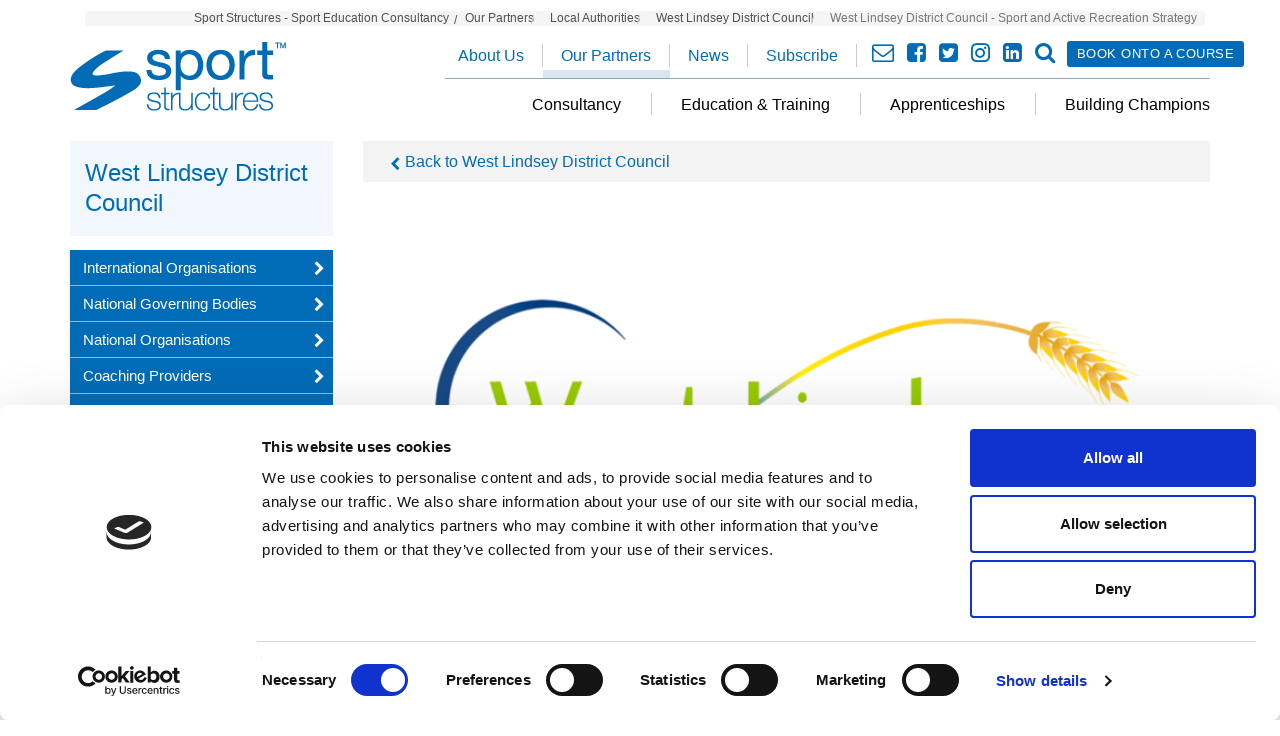

--- FILE ---
content_type: text/html; charset=utf-8
request_url: https://www.sportstructures.com/our-partners/local-authorities/west-lindsey-district-council/west-lindsey-district-council-sport-and-active-recreation-strategy/
body_size: 6419
content:


<!DOCTYPE html>
<html lang="en">
<head>
        <script id="Cookiebot" data-cbid="c9e5da99-37df-4882-a9c1-f7a9ddbc8ab3" data-blockingmode="auto" type="text/javascript" src="https://consent.cookiebot.com/uc.js"></script>
    <script src="/Scripts/jquery-3.2.1.min.js"></script>
    <script src="https://ajax.aspnetcdn.com/ajax/jquery.validate/1.13.1/jquery.validate.min.js"></script>
    <script src="https://ajax.aspnetcdn.com/ajax/mvc/5.1/jquery.validate.unobtrusive.min.js"></script>
    <script src="https://maxcdn.bootstrapcdn.com/bootstrap/3.3.7/js/bootstrap.min.js"></script>
    <script src="https://cdnjs.cloudflare.com/ajax/libs/easy-pie-chart/2.1.6/jquery.easypiechart.min.js"></script>
    <script src="https://www.google.com/recaptcha/api.js?render=6Legh2opAAAAAFBRjZbsFBqgawrALVTajmws2UUU"></script>
    <!-- Google Tag Manager -->
    <script>
        (function (w, d, s, l, i) {
            w[l] = w[l] || []; w[l].push({
                'gtm.start':
                    new Date().getTime(), event: 'gtm.js'
            }); var f = d.getElementsByTagName(s)[0],
                j = d.createElement(s), dl = l != 'dataLayer' ? '&l=' + l : ''; j.async = true; j.src =
                    'https://www.googletagmanager.com/gtm.js?id=' + i + dl; f.parentNode.insertBefore(j, f);
        })(window, document, 'script', 'dataLayer', 'GTM-57WBZZV');</script>
    <!-- End Google Tag Manager -->

    <meta charset="utf-8">
    <meta name="viewport" content="width=device-width, initial-scale=1.0">

    

<title>West Lindsey District Council - Sport and Active Recreation Strategy - Sport Structures</title>
<meta name="title" content="West Lindsey District Council - Sport and Active Recreation Strategy - Sport Structures" />
<meta name="keywords" content="" />
<meta name="description" content="" />
<meta name="identifier" content="https://sportstructures-website.salmonground-3613b598.uksouth.azurecontainerapps.io" />
<meta name="country" content="United Kingdom" />
<meta name="coverage" content="Worldwide" />
<meta name="language" content="English" />


<meta property="og:type" content="website">
<meta property="og:title" content="West Lindsey District Council - Sport and Active Recreation Strategy - Sport Structures" />
<meta property="og:image" content="https://sportstructures-website.salmonground-3613b598.uksouth.azurecontainerapps.io/media/1104/sp_st_open-graph_1.jpg" />
<meta property="og:url" content="https://sportstructures-website.salmonground-3613b598.uksouth.azurecontainerapps.io/our-partners/local-authorities/west-lindsey-district-council/west-lindsey-district-council-sport-and-active-recreation-strategy/" />
<meta property="og:description" content="" />
<meta property="og:site_name" content="Sport Structures" />

<link rel="canonical" href="https://sportstructures-website.salmonground-3613b598.uksouth.azurecontainerapps.io/our-partners/local-authorities/west-lindsey-district-council/west-lindsey-district-council-sport-and-active-recreation-strategy/" />

    <!-- Add CSS & JS File here -->
    <link type="text/css" rel="stylesheet" href="https://fast.fonts.net/cssapi/f8c44cea-4a27-49c8-885d-a00cd9873d0a.css" />
    <link rel="stylesheet" href="/css/bootstrap.css" />
    <link rel="stylesheet" href="/css/bootstrap-extended.css" />
    <link rel="stylesheet" href="/css/main.css?22" />
 
    <script src="/Scripts/jquery.main.js?3"></script> 
    <script src="/Scripts/cookies_declined.js"></script>
        <script src="/Scripts/jquery.dotdotdot.js"></script>

    


    <!-- ICONS -->
    <link rel="shortcut icon" href="favicon.ico">
    <link rel="apple-touch-icon" sizes="57x57" href="/images/apple-icon-57x57.png">
    <link rel="apple-touch-icon" sizes="60x60" href="/images/apple-icon-60x60.png">
    <link rel="apple-touch-icon" sizes="72x72" href="/images/apple-icon-72x72.png">
    <link rel="apple-touch-icon" sizes="76x76" href="/images/apple-icon-76x76.png">
    <link rel="apple-touch-icon" sizes="114x114" href="/images/apple-icon-114x114.png">
    <link rel="apple-touch-icon" sizes="120x120" href="/images/apple-icon-120x120.png">
    <link rel="apple-touch-icon" sizes="144x144" href="/images/apple-icon-144x144.png">
    <link rel="apple-touch-icon" sizes="152x152" href="/images/apple-icon-152x152.png">
    <link rel="apple-touch-icon" sizes="180x180" href="/images/apple-icon-180x180.png">
    <link rel="icon" type="image/png" sizes="192x192" href="/images/android-icon-192x192.png">
    <link rel="icon" type="image/png" sizes="32x32" href="/images/favicon-32x32.png">
    <link rel="icon" type="image/png" sizes="96x96" href="/images/favicon-96x96.png">
    <link rel="icon" type="image/png" sizes="16x16" href="/images/favicon-16x16.png">
    <link rel="manifest" href="/images/manifest.json">
    <meta name="msapplication-TileColor" content="#ffffff">
    <meta name="msapplication-TileImage" content="/images/ms-icon-144x144.png">
    <meta name="theme-color" content="#ffffff">
    <link rel="stylesheet" type="text/css" href="//cdnjs.cloudflare.com/ajax/libs/cookieconsent2/3.1.0/cookieconsent.min.css" />
</head>
<body class="">
    <!-- Google Tag Manager (noscript) -->
    <noscript>
        <iframe src="https://www.googletagmanager.com/ns.html?id=GTM-57WBZZV"
                height="0" width="0" style="display:none;visibility:hidden"></iframe>
    </noscript>
    <!-- End Google Tag Manager (noscript) -->
    <noscript><div>Javascript must be enabled for the correct page display</div></noscript>
    <a class="accessibility" href="#main">Skip to Content</a>
    <noscript><div>Javascript must be enabled for the correct page display</div></noscript>
    <div id="wrapper">
        <div class="container">
            <header class="header">
                
<div class="logo">
        <div class="logo">
            <a href="/">
                <img src="/images/logo.png" alt="Sport Structures" />
                <span class="sr-only">Sport Structures</span>
            </a>
        </div>
</div>

                
<div class="open-close share-mobile">
    <a href="#" class="share opener">
        <span class="icon icon-share-alt"><span class="sr-only">share</span></span>
        <span class="icon-close"><span class="sr-only">close</span></span>
    </a>
    <div class="slide">
        <ul class="social-networking">
            
<li><a href="/about-us/contact-us/"><span class="icon-envelope-o"><span class="sr-only">envelope</span></span></a></li>
    <li><a href="https://www.facebook.com/SportStructures/" target="_blank"><span class="icon-facebook-square"><span class="sr-only">facebook</span></span></a></li>
    <li><a href="https://twitter.com/SportStructures" target="_blank"><span class="icon-twitter-square"><span class="sr-only">twitter</span></span></a></li>
    <li><a href="https://www.instagram.com/sportstructures/" target="_blank"><span class="icon-instagram"><span class="sr-only">insta</span></span></a></li>
    <li><a href="https://www.linkedin.com/company/374225/" target="_blank"><span class="icon-linkedin-square"><span class="sr-only">linkedin</span></span></a></li>

        </ul>
    </div>
</div>
<div class="open-close search-mobile">
    <a href="#" class="search opener">
        <span class="icon icon-search"><span class="sr-only">search</span></span>
        <span class="icon-close"><span class="sr-only">close</span></span>
    </a>
    <div class="slide">
        <form class="search-form" action="/search/">
            <fieldset>
                <legend class="sr-only">Search</legend>
                <div class="input-holder">
                    <label for="q" class="sr-only">Search</label>
                    <input name="q" type="search" placeholder="Enter Keyword">
                </div>
                <div class="button-holder">
                    <button type="submit"><span class="icon-search"></span><span class="sr-only">search button</span></button>
                </div>
            </fieldset>
        </form>
    </div>
</div>
                

<ul class="breadcrumb ">
        <li><a href="/">Sport Structures - Sport Education Consultancy</a></li>
        <li><a href="/our-partners/">Our Partners</a></li>
        <li><a href="/our-partners/local-authorities/">Local Authorities</a></li>
        <li><a href="/our-partners/local-authorities/west-lindsey-district-council/">West Lindsey District Council</a></li>
    <li class="active">West Lindsey District Council - Sport and Active Recreation Strategy</li>
</ul>

                
<nav class="menu-block">
    <div class="menu-bar">
        <div class="nav-holder visible-xs">
            <a href="#" class="menu-opener"><span>open</span></a>
        </div>
        <div class="drop">
            <div class="wrap">
                


<div class="nav-top">
    <div class="col hidden-xs">
        <ul class="social-networking">
            
<li><a href="/about-us/contact-us/"><span class="icon-envelope-o"><span class="sr-only">envelope</span></span></a></li>
    <li><a href="https://www.facebook.com/SportStructures/" target="_blank"><span class="icon-facebook-square"><span class="sr-only">facebook</span></span></a></li>
    <li><a href="https://twitter.com/SportStructures" target="_blank"><span class="icon-twitter-square"><span class="sr-only">twitter</span></span></a></li>
    <li><a href="https://www.instagram.com/sportstructures/" target="_blank"><span class="icon-instagram"><span class="sr-only">insta</span></span></a></li>
    <li><a href="https://www.linkedin.com/company/374225/" target="_blank"><span class="icon-linkedin-square"><span class="sr-only">linkedin</span></span></a></li>

            <li>
            <div class="open-close">
                <a href="#" class="opener">
                    <span class="icon icon-search"><span class="sr-only">search</span></span>
                    <span class="icon-close"><span class="sr-only">close</span></span>
                </a>
                <div class="slide" style="display: none !important;">
                <span class="title">Search the site</span>
                <form class="search-form" action="/search/">
                    <fieldset>
                        <legend class="sr-only">Search</legend>
                        <div class="input-holder">
                            <label for="q" class="hidden">Search</label>
                            <input name="q" type="search" placeholder="Site Search">
                        </div>
                        <div class="button-holder">
                            <button type="submit"><span class="icon-search"></span><span class="sr-only">search button</span></button>
                        </div>
                    </fieldset>
                </form>
                </div>
            </div>
            </li>
        </ul>
        <div class="btn-holder">
            <a href="/education-training/book-onto-a-course/" class="btn btn-primary" target="_blank">Book onto a course</a>
        </div>
    </div>
    <div class="col">
        <ul class="drop-list">
                <li class="has-drop-down">
                        <a href="/about-us/">About Us</a>
            <a href="#" class="plus"><span class="icon-plus"><span class="sr-only">plus</span></span></a>
            <div class="drop-down-holder">
                <div class="holder">
                    <div class="sub-drop level-1">
                        <a href="#" class="back-btn hidden-sm"><span class="icon icon-chevron-left"></span> back</a>
                        <strong class="drop-title hidden-sm">About Us</strong>
                        <ul>
                                <li>
                                        <a href="/about-us/contact-us/">Contact Us</a>
                                </li>
                                <li>
                                        <a href="/about-us/our-team/">Our Team</a>
                                </li>
                                <li>
                                        <a href="/about-us/our-awards-and-accreditations/">Our Awards and Accreditations</a>
            <a href="#" class="plus"><span class="icon-plus"><span class="sr-only">plus</span></span></a>
            <div class="drop-down-holder">
                <div class="holder">
                    <div class="sub-drop level-2">
                        <a href="#" class="back-btn hidden-sm"><span class="icon icon-chevron-left"></span> back</a>
                        <strong class="drop-title hidden-sm">Our Awards and Accreditations</strong>
                        <ul>
                                <li>
                                        <a href="/about-us/our-awards-and-accreditations/qualification-accreditation/">Qualification Accreditation</a>
                                </li>
                                <li>
                                        <a href="/about-us/our-awards-and-accreditations/recognition-awards/">Recognition Awards</a>
                                </li>
                            </ul>
                        </div>
                    </div>
            </div>
                                </li>
                                <li>
                                        <a href="/about-us/our-office/">Our Office</a>
            <a href="#" class="plus"><span class="icon-plus"><span class="sr-only">plus</span></span></a>
            <div class="drop-down-holder">
                <div class="holder">
                    <div class="sub-drop level-2">
                        <a href="#" class="back-btn hidden-sm"><span class="icon icon-chevron-left"></span> back</a>
                        <strong class="drop-title hidden-sm">Our Office</strong>
                        <ul>
                                <li>
                                        <a href="/about-us/our-office/meeting-room-hire/">Meeting Room Hire</a>
                                </li>
                                <li>
                                        <a href="/about-us/our-office/hot-desking-opportunities/">Hot Desking Opportunities</a>
                                </li>
                                <li>
                                        <a href="/about-us/our-office/car-parking/">Car Parking</a>
                                </li>
                            </ul>
                        </div>
                    </div>
            </div>
                                </li>
                                <li>
                                        <a href="/about-us/join-our-team/">Join Our Team</a>
            <a href="#" class="plus"><span class="icon-plus"><span class="sr-only">plus</span></span></a>
            <div class="drop-down-holder">
                <div class="holder">
                    <div class="sub-drop level-2">
                        <a href="#" class="back-btn hidden-sm"><span class="icon icon-chevron-left"></span> back</a>
                        <strong class="drop-title hidden-sm">Join Our Team</strong>
                        <ul>
                                <li>
                                        <a href="/about-us/join-our-team/marketing-officer/">Marketing Officer</a>
                                </li>
                            </ul>
                        </div>
                    </div>
            </div>
                                </li>
                                <li>
                                        <a href="/about-us/our-policies/">Our Policies</a>
                                </li>
                                <li>
                                        <a href="/about-us/landmark-projects/">Landmark Projects</a>
                                </li>
                                <li>
                                        <a href="/about-us/what-are-coaching-standards/">What are coaching standards?</a>
                                </li>
                                <li>
                                        <a href="/about-us/british-values/">British Values</a>
                                </li>
                                <li>
                                        <a href="/about-us/safeguarding/">Safeguarding</a>
                                </li>
                            </ul>
                        </div>
                    </div>
            </div>
                </li>
                <li class="active has-drop-down">
                        <a href="/our-partners/">Our Partners</a>
            <a href="#" class="plus"><span class="icon-plus"><span class="sr-only">plus</span></span></a>
            <div class="drop-down-holder">
                <div class="holder">
                    <div class="sub-drop level-1">
                        <a href="#" class="back-btn hidden-sm"><span class="icon icon-chevron-left"></span> back</a>
                        <strong class="drop-title hidden-sm">Our Partners</strong>
                        <ul>
                                <li>
                                        <a href="/our-partners/international-organisations/">International Organisations</a>
                                </li>
                                <li>
                                        <a href="/our-partners/national-governing-bodies/">National Governing Bodies</a>
                                </li>
                                <li>
                                        <a href="/our-partners/national-organisations/">National Organisations</a>
                                </li>
                                <li>
                                        <a href="/our-partners/community-sport-organisations/">Coaching Providers</a>
                                </li>
                                <li>
                                        <a href="/our-partners/active-partnerships/">Active Partnerships</a>
                                </li>
                                <li>
                                        <a href="/our-partners/local-authorities/">Local Authorities</a>
                                </li>
                                <li>
                                        <a href="/our-partners/higher-education-further-education/">Higher Education / Further Education</a>
                                </li>
                                <li>
                                        <a href="/our-partners/non-sector-organisations/">Non Sector Organisations</a>
                                </li>
                                <li>
                                        <a href="/our-partners/clubs-and-foundations/">Clubs and Foundations</a>
                                </li>
                            </ul>
                        </div>
                    </div>
            </div>
                </li>
                <li class="has-drop-down">
                        <a href="/news/">News</a>
                </li>
                <li class="has-drop-down">
                        <a href="/subscribe/">Subscribe</a>
                </li>
            <li class="visible-xs"><a href="/education-training/book-onto-a-course/">Course Booking</a></li>
            <li class="visible-xs"><a href="/about-us/contact-us/">Contact Us</a></li>
        </ul>
    </div>
</div>
<ul class="drop-list full-tablet">
        <li class="has-drop-down">
                <a href="/consultancy/">Consultancy</a>
            <a href="#" class="plus"><span class="icon-plus"><span class="sr-only">plus</span></span></a>
            <div class="drop-down-holder">
                <div class="holder">
                    <div class="sub-drop level-1">
                        <a href="#" class="back-btn hidden-sm"><span class="icon icon-chevron-left"></span> back</a>
                        <strong class="drop-title hidden-sm">Consultancy</strong>
                        <ul>
                                <li>
                                        <a href="/consultancy/equality-diversity-and-inclusion-edi/">EDI Consultancy for Sports Organisations</a>
                                </li>
                                <li>
                                        <a href="/consultancy/strategy-and-governance/">Leadership and Governance Consultancy</a>
                                </li>
                                <li>
                                        <a href="/consultancy/embedded-and-outsourced-services/">Embedded and Outsourced Services</a>
                                </li>
                                <li>
                                        <a target="_self" href="/developing-people-in-sport/">Developing People in Sport</a>
                                </li>
                                <li>
                                        <a href="/consultancy/insight-and-consultancy/">Insight and Consultancy</a>
                                </li>
                            </ul>
                        </div>
                    </div>
            </div>
        </li>
        <li class="has-drop-down">
                <a href="/education-training/">Education &amp; Training</a>
            <a href="#" class="plus"><span class="icon-plus"><span class="sr-only">plus</span></span></a>
            <div class="drop-down-holder">
                <div class="holder">
                    <div class="sub-drop level-1">
                        <a href="#" class="back-btn hidden-sm"><span class="icon icon-chevron-left"></span> back</a>
                        <strong class="drop-title hidden-sm">Education &amp; Training</strong>
                        <ul>
                                <li>
                                        <a href="/education-training/our-courses/">Our Courses</a>
            <a href="#" class="plus"><span class="icon-plus"><span class="sr-only">plus</span></span></a>
            <div class="drop-down-holder">
                <div class="holder">
                    <div class="sub-drop level-2">
                        <a href="#" class="back-btn hidden-sm"><span class="icon icon-chevron-left"></span> back</a>
                        <strong class="drop-title hidden-sm">Our Courses</strong>
                        <ul>
                                <li>
                                        <a href="/education-training/our-courses/workshops/">Workshops</a>
                                </li>
                                <li>
                                        <a href="/education-training/our-courses/sport-coaching-courses/">Sport Coaching Courses</a>
                                </li>
                                <li>
                                        <a href="/education-training/our-courses/sports-management-and-development/">Sports Management and Development</a>
                                </li>
                                <li>
                                        <a href="/education-training/our-courses/tutoring-assessing-and-quality-assurance/">Sports Tutor Training | Assessor &amp; Verifier Courses</a>
                                </li>
                                <li>
                                        <a href="/education-training/our-courses/equality-diversity-and-inclusion-training/">Equality, Diversity and Inclusion Training</a>
                                </li>
                                <li>
                                        <a href="/education-training/our-courses/cpd-courses/">CPD Courses</a>
                                </li>
                            </ul>
                        </div>
                    </div>
            </div>
                                </li>
                                <li>
                                        <a href="/education-training/course-organiser/">Our Course Delivery Services</a>
            <a href="#" class="plus"><span class="icon-plus"><span class="sr-only">plus</span></span></a>
            <div class="drop-down-holder">
                <div class="holder">
                    <div class="sub-drop level-2">
                        <a href="#" class="back-btn hidden-sm"><span class="icon icon-chevron-left"></span> back</a>
                        <strong class="drop-title hidden-sm">Our Course Delivery Services</strong>
                        <ul>
                                <li>
                                        <a href="/education-training/course-organiser/become-a-delivery-partner/">Become a Delivery Partner</a>
                                </li>
                                <li>
                                        <a href="/education-training/course-organiser/organise-a-course/">Organise a Course</a>
                                </li>
                                <li>
                                        <a href="/education-training/course-organiser/educational-support-services/">Educational Support Services</a>
                                </li>
                                <li>
                                        <a href="/education-training/course-organiser/quality-assurance-support-services/">Quality Assurance Support Services</a>
                                </li>
                            </ul>
                        </div>
                    </div>
            </div>
                                </li>
                                <li>
                                        <a href="/education-training/education-training-opportunities-newsletters/">Education &amp; Training Opportunities Newsletter</a>
                                </li>
                                <li>
                                        <a href="/education-training/find-a-course/">Find a Course</a>
                                </li>
                            </ul>
                        </div>
                    </div>
            </div>
        </li>
        <li class="has-drop-down">
                <a href="/apprenticeships/">Apprenticeships</a>
            <a href="#" class="plus"><span class="icon-plus"><span class="sr-only">plus</span></span></a>
            <div class="drop-down-holder">
                <div class="holder">
                    <div class="sub-drop level-1">
                        <a href="#" class="back-btn hidden-sm"><span class="icon icon-chevron-left"></span> back</a>
                        <strong class="drop-title hidden-sm">Apprenticeships</strong>
                        <ul>
                                <li>
                                        <a href="/apprenticeships/apprenticeship-information/">Apprenticeship Information</a>
                                </li>
                                <li>
                                        <a href="/apprenticeships/our-apprenticeships/">Apprenticeships</a>
            <a href="#" class="plus"><span class="icon-plus"><span class="sr-only">plus</span></span></a>
            <div class="drop-down-holder">
                <div class="holder">
                    <div class="sub-drop level-2">
                        <a href="#" class="back-btn hidden-sm"><span class="icon icon-chevron-left"></span> back</a>
                        <strong class="drop-title hidden-sm">Apprenticeships</strong>
                        <ul>
                                <li>
                                        <a href="/apprenticeships/our-apprenticeships/community-activator-coach-apprenticeship-standard/">Community Activator Coach Apprenticeship Standard</a>
                                </li>
                                <li>
                                        <a href="/apprenticeships/our-apprenticeships/sports-coach-apprenticeship-standard/">Sports Coach Apprenticeship Standard</a>
                                </li>
                                <li>
                                        <a href="/apprenticeships/our-apprenticeships/community-sport-and-health-officer-apprenticeship-standard/">Community Sport &amp; Health Officer Apprenticeship</a>
                                </li>
                                <li>
                                        <a href="/apprenticeships/our-apprenticeships/business-administrator-apprenticeship-standard/">Business Administrator Apprenticeship Standard</a>
                                </li>
                                <li>
                                        <a href="/apprenticeships/our-apprenticeships/teaching-assistant-apprenticeship-standard/">Teaching Assistant Apprenticeship Standard</a>
                                </li>
                                <li>
                                        <a href="/apprenticeships/our-apprenticeships/team-leader-apprenticeship-standard/">Team Leader Apprenticeship Standard</a>
                                </li>
                                <li>
                                        <a href="/apprenticeships/our-apprenticeships/operations-manager-apprenticeship-standard/">Operations Manager Apprenticeship Standard</a>
                                </li>
                                <li>
                                        <a href="/apprenticeships/our-apprenticeships/multi-channel-marketer-apprenticeship-standard/">Multi-Channel Marketer Apprenticeship</a>
                                </li>
                                <li>
                                        <a href="/apprenticeships/our-apprenticeships/british-dressage-equine-groom-apprenticeship-standard/">British Dressage Equine Groom - Apprenticeship Standard</a>
                                </li>
                                <li>
                                        <a href="/apprenticeships/our-apprenticeships/british-dressage-senior-equine-groom-apprenticeship-standard/">British Dressage Senior Equine Groom - Apprenticeship Standard</a>
                                </li>
                                <li>
                                        <a href="/apprenticeships/our-apprenticeships/leisure-team-member-apprenticeship-standard/">Leisure Team Member Apprenticeship Standard</a>
                                </li>
                                <li>
                                        <a href="/apprenticeships/our-apprenticeships/leisure-duty-manager-apprenticeship-standard/">Leisure Duty Manager  Apprenticeship</a>
                                </li>
                                <li>
                                        <a href="/apprenticeships/our-apprenticeships/personal-trainer-apprenticeship-standard/">Personal Trainer Apprenticeship Standard</a>
                                </li>
                            </ul>
                        </div>
                    </div>
            </div>
                                </li>
                                <li>
                                        <a href="/apprenticeships/interested-in-employing-an-apprentice/">Interested in Employing an Apprentice?</a>
                                </li>
                                <li>
                                        <a href="/apprenticeships/interested-in-being-an-apprentice/">Interested in Being an Apprentice?</a>
                                </li>
                                <li>
                                        <a href="/apprenticeships/current-vacancies/">Current Apprenticeship Vacancies In Sport</a>
            <a href="#" class="plus"><span class="icon-plus"><span class="sr-only">plus</span></span></a>
            <div class="drop-down-holder">
                <div class="holder">
                    <div class="sub-drop level-2">
                        <a href="#" class="back-btn hidden-sm"><span class="icon icon-chevron-left"></span> back</a>
                        <strong class="drop-title hidden-sm">Current Apprenticeship Vacancies In Sport</strong>
                        <ul>
                                <li>
                                        <a href="/apprenticeships/current-vacancies/level-2-community-activator-coach-apprenticeship-fast-feet-football-academy/">Level 2 Community Activator Coach Apprenticeship - Fast Feet  Football Academy</a>
                                </li>
                                <li>
                                        <a href="/apprenticeships/current-vacancies/level-4-sports-coach-apprenticeship-sportily/">Level 4 Sports Coach Apprenticeship - Sportily</a>
                                </li>
                                <li>
                                        <a href="/apprenticeships/current-vacancies/apprentice-sports-coach-soccer-coaching-2000-ltd/">Community Activator Coach Apprentice - Soccer Coaching 2000</a>
                                </li>
                            </ul>
                        </div>
                    </div>
            </div>
                                </li>
                                <li>
                                        <a href="/apprenticeships/webinars/">Webinars</a>
                                </li>
                                <li>
                                        <a target="_self" href="/developing-people-in-sport/">Developing People in Sport</a>
                                </li>
                                <li>
                                        <a href="/apprenticeships/guide-to-hiring-an-apprentice-landing-page/">Guide to Hiring An Apprentice Landing Page</a>
                                </li>
                                <li>
                                        <a href="/apprenticeships/national-apprenticeship-week-2024/">NAW24</a>
                                </li>
                            </ul>
                        </div>
                    </div>
            </div>
        </li>
        <li class="has-drop-down">
                <a href="/building-champions-on-and-off-the-field/">Building Champions</a>
        </li>
</ul>

            </div>
        </div>
    </div>
</nav>
            </header>
            <main id="main">
                


<div class="content-holder">
    <div class="content-hold standard">
        <div class="content col-sm-8 col-md-9">
            <div class="heading-wrap visible-xs">
                <h2>Our Partners</h2>
            </div>
            <article>
                    <div class="back-holder">
                        <a href="/our-partners/local-authorities/west-lindsey-district-council/" class="btn-back">Back to West Lindsey District Council</a>
                    </div>
                    <div class="wrap">
                            <div class="banner-main">
                                <div class="img-holder">
                                    <img src="/media/2133/west-lindsey-district-council.png?width=777&amp;height=424&amp;rnd=133259576421930000" alt="West Lindsey District Council - Sport and Active Recreation Strategy" />
                                </div>
                                <div class="heading-hold">
                                    <h1>West Lindsey District Council - Sport and Active Recreation Strategy</h1>
                                </div>
                            </div>
                            <div class="article-content">
                                <p><strong>Summary</strong></p>
<p>We supported the interpretation of local, regional and national data to support the development of the local authority’s strategy.</p>
<p><strong>Approach</strong></p>
<p>We worked with West Lindsey District Council in the development of their Sport and Active Recreation Strategy. The development of the strategy involved three key stages beginning with desk research to ensure the strategy acknowledged current District plans and was aligned to county strategies and the delivery system for sport. This was followed by in depth consultation through a series of public meetings and focus groups and the final stage concluded with consolidating the research to form the final strategy.</p>
<p>The desk research was to ensure the strategy acknowledged current District plans and was aligned to the Lincolnshire Sports Partnership sports development strategy and the delivery system for sport. The consultation stage with key partners took the form of two public meetings, two focus groups and ongoing discussions with council staff. The final stage involved consolidating all of the collated information to shape the final strategy.</p>
<p><strong>Outcome</strong></p>
<p>The district council was left with a realistic and manageable strategy that was implemented with the limited resources that the local authority has.</p>
<p> </p>
                            </div>
                    </div>
            </article>
            
            



            
            

        <div class="related-content-title">
            <span class="title">Related Products and Services</span>
        </div>
    <ul class="standard-list hold ">
    </ul>
        </div>
        

    <div class="sidebar col-sm-4 col-md-3">
        

    <div class="heading-wrap hidden-xs">
        <h2>
West Lindsey District Council        </h2>
    </div>

        


    <nav class="sidenav">
        <ul>
                <li>
                        <a href="/our-partners/international-organisations/">International Organisations</a>
                </li>
                <li>
                        <a href="/our-partners/national-governing-bodies/">National Governing Bodies</a>
                </li>
                <li>
                        <a href="/our-partners/national-organisations/">National Organisations</a>
                </li>
                <li>
                        <a href="/our-partners/community-sport-organisations/">Coaching Providers</a>
                </li>
                <li>
                        <a href="/our-partners/active-partnerships/">Active Partnerships</a>
                </li>
                <li>
                        <a href="/our-partners/local-authorities/">Local Authorities</a>
                </li>
                <li>
                        <a href="/our-partners/higher-education-further-education/">Higher Education / Further Education</a>
                </li>
                <li>
                        <a href="/our-partners/non-sector-organisations/">Non Sector Organisations</a>
                </li>
                <li>
                        <a href="/our-partners/clubs-and-foundations/">Clubs and Foundations</a>
                </li>
        </ul>

    </nav>


    </div>

    </div>
</div>


            </main>
            <footer class="footer">
                    <div class="logo-carousel">
                                <div class="slide">
                                    <div class="logo-hold small">
                                        <a href="https://www.aelp.org.uk/" target="_self">
                                            <img src="/media/4781/aelp-logo-bg.png?width=113&amp;height=75&amp;rnd=133259576309800000" alt="AELP" />
                                        </a>
                                    </div>
                                </div>
                                <div class="slide">
                                    <div class="logo-hold small">
                                        <a href="https://www.cimspa.co.uk/" target="_blank">
                                            <img src="/media/mazbq5s5/cimspa-education-partner.png?width=113&amp;height=75&amp;rnd=133536800089330000" alt="CIMSPA EDUCATION PARTNER" />
                                        </a>
                                    </div>
                                </div>
                                <div class="slide">
                                    <div class="logo-hold small">
                                        <a href="https://www.1st4sportqualifications.com/" target="_blank">
                                            <img src="/media/3641/1st-4-sport.png?width=113&amp;height=75&amp;rnd=133259576144870000" alt="1St 4 Sport" />
                                        </a>
                                    </div>
                                </div>
                                <div class="slide">
                                    <div class="logo-hold small">
                                        <a href="https://www.activeiq.co.uk/" target="_blank">
                                            <img src="/media/2411/active-iq.png?width=113&amp;height=75&amp;rnd=133259576344400000" alt="Active IQ (1)" />
                                        </a>
                                    </div>
                                </div>
                                <div class="slide">
                                    <div class="logo-hold small">
                                        <a href="https://www.gov.uk/government/organisations/education-and-skills-funding-agency" target="_blank">
                                            <img src="/media/2413/education-skills-funding-agency.png?width=113&amp;height=75&amp;rnd=133259576138000000" alt="Education &amp; Skills Funding Agency.png" />
                                        </a>
                                    </div>
                                </div>
                                <div class="slide">
                                    <div class="logo-hold small">
                                        <a href="http://matrixstandard.com/" target="_blank">
                                            <img src="/media/2423/matrix.png?width=113&amp;height=75&amp;rnd=133259576231470000" alt="Matrix.png" />
                                        </a>
                                    </div>
                                </div>
                                <div class="slide">
                                    <div class="logo-hold small">
                                        <a href="https://www.dudleycol.ac.uk/" target="_blank">
                                            <img src="/media/2543/dudley-college-logo-final.jpg?width=113&amp;height=75&amp;rnd=133259576387870000" alt="Dudley College Logo Final.jpg (4)" />
                                        </a>
                                    </div>
                                </div>
                                <div class="slide">
                                    <div class="logo-hold small">
                                        <a href="https://www.managers.org.uk/" target="_blank">
                                            <img src="/media/3285/logo-full-rgb-cmi-approved-centrejpg.png?width=113&amp;height=75&amp;rnd=133259576114730000" alt="LOGO Full RGB CMI Approved Centre.jpg.png" />
                                        </a>
                                    </div>
                                </div>
                                <div class="slide">
                                    <div class="logo-hold small">
                                        <a href="#" target="_self">
                                            <img src="/media/3642/cimspa-employer.png?width=113&amp;height=75&amp;rnd=133259575868530000" alt="CIMSPA EMPLOYER" />
                                        </a>
                                    </div>
                                </div>
                                <div class="slide">
                                    <div class="logo-hold small">
                                        <a href="https://disabilityconfident.campaign.gov.uk/" target="_self">
                                            <img src="/media/3766/disability-confident.png?width=113&amp;height=75&amp;rnd=133259575896630000" alt="Disability Confident" />
                                        </a>
                                    </div>
                                </div>
                                <div class="slide">
                                    <div class="logo-hold small">
                                        <a href="https://fin-online.org.uk/" target="_blank">
                                            <img src="/media/4548/fin-logo.png?width=113&amp;height=75&amp;rnd=133259576056700000" alt="FIN Member Logo" />
                                        </a>
                                    </div>
                                </div>
                                <div class="slide">
                                    <div class="logo-hold small">
                                        <a href="https://www.highfieldqualifications.com/" target="_blank">
                                            <img src="/media/jucajyhy/highfield-slider-logo.png?width=113&amp;height=75&amp;rnd=133492859991830000" alt="Highfield Slider Logo" />
                                        </a>
                                    </div>
                                </div>
                    </div>
                <div class="footer-bottom">
                    
<ul class="footer-links">
        <li><a href="https://sportslearning.sabacloud.com/" target="_blank">Online Learning Platform</a></li>
        <li><a href="/sitemap/">Sitemap</a></li>
        <li><a href="/about-us/contact-us/">Contact Us</a></li>
        <li><a href="https://www.equatedigital.com" target="_blank">Equate Digital</a></li>
        <li><a href="/workforce-section/">Workforce Section</a></li>
        <li><a href="https://www.linkedin.com/company/374225/" target="_blank">Sport Structures LinkedIn</a></li>
</ul>

                    <ul class="social-networking">
                        
<li><a href="/about-us/contact-us/"><span class="icon-envelope-o"><span class="sr-only">envelope</span></span></a></li>
    <li><a href="https://www.facebook.com/SportStructures/" target="_blank"><span class="icon-facebook-square"><span class="sr-only">facebook</span></span></a></li>
    <li><a href="https://twitter.com/SportStructures" target="_blank"><span class="icon-twitter-square"><span class="sr-only">twitter</span></span></a></li>
    <li><a href="https://www.instagram.com/sportstructures/" target="_blank"><span class="icon-instagram"><span class="sr-only">insta</span></span></a></li>
    <li><a href="https://www.linkedin.com/company/374225/" target="_blank"><span class="icon-linkedin-square"><span class="sr-only">linkedin</span></span></a></li>

                    </ul>
                </div>
            </footer>
        </div>
    </div>
</body>
</html>


--- FILE ---
content_type: text/javascript
request_url: https://www.sportstructures.com/Scripts/jquery.main.js?3
body_size: 1748
content:
jQuery(function() {
  // initSameHeight();
  //initMenuClick();
  //initDotDotDot();
  //initHideArrows();
});

// Hide arrows for single slide
function initHideArrows() {
  $(window).on('load', function () {
    $('.carousel1').each(function () {
      var $carousel = $(this);
      var $items = $carousel.find('.item');
      if($items.length > 1) {
        Plugin.call($carousel, $carousel.data());
      } else {
        $items.addClass('active');
        $('.carousel-indicators,.carousel-control', $carousel).remove();
      }
    });
  });
}

function initDotDotDot(){
  jQuery(".ellipsis1").dotdotdot({
    ellipsis  : '... ',
    wrap: 'word',
    height: 30
  });
};

function initDrops(){
  var activeClass = 'active';
  var win = jQuery(window);
  
  jQuery('#header .menu-bar').each(function(){
    var holder = jQuery(this);
    var menu = holder.find('>ul');
    var menuItems = menu.find('>li');
    
    menuItems.each(function(){
      var item = jQuery(this);
      var opener = item.find('>a');
      
      opener.on('click touchstart', function(e){
        e.preventDefault();
        menuItems.removeClass(activeClass);
        item.addClass(activeClass);
      });
    });
  });
}

function initMenuClick() {
  var menuActiveClass = 'active';
  var activeClass = 'item-active';
  var win = jQuery(window);
  var menuBlock = jQuery('nav.menu-block');
  var menuBar = menuBlock.find('>.menu-bar');
  
  jQuery('.menu-bar .drop ul li.has-drop-down').each(function(){
    var menuItem = jQuery(this);
    var btnBack = menuItem.find('>.dropdown-holder>.holder>.sub-drop>a.back-btn');
    var btnBack1 = menuItem.find('>.dropdown-holder>.holder>.sub-drop>.subnav>li>.sub-drop>a.back-btn');
    var link = menuItem.find('>a');
    var dropHolder = menuItem.find('>div.dropdown-holder');
    var dropholder = dropHolder.find('>.holder');
    var scrollTop = 0;
    
    if (dropHolder.length) {
      var mc = new Hammer(dropHolder[0]);
      
      mc.get('pan').set({ direction: Hammer.DIRECTION_ALL });
      
      mc
      .on("panmove", function(ev) {
        if (dropHolder.scrollTop() >= 0 && dropHolder.scrollTop() <= dropholder.height() - win.height() - dropholder.offset().top) {
          dropHolder.scrollTop(scrollTop - ev.deltaY);
        }
      })
      .on("panend", function(ev) {
        scrollTop = dropHolder.scrollTop();
        if (dropHolder.scrollTop() >= dropholder.height() - win.height() - dropholder.offset().top){
          dropHolder.scrollTop(dropholder.height() - win.height() - dropholder.offset().top);
        }
      })
      
    };
    
    if (win.width() < 767) {
      menuItem.removeClass(menuActiveClass);
    }
    link.on('touchstart', function(){
      menuBlock.addClass('drop-active');
    })
    
    btnBack.on('click', function(e){
      menuItem.removeClass(menuActiveClass);
      menuBlock.removeClass('drop-active');
    })
    btnBack1.on('click', function(e){
      dropHolder.removeClass('sub-active');
    })
  })
  
  jQuery('.dropdown-holder ul').each(function(){
    var listHolder = jQuery(this);
    var listItems = listHolder.find('>li.has-drop-down');
    
    listItems.each(function(){
      var listItem = jQuery(this);
      var link = listItem.find('>a');
      var btnBack = listItem.find('>.sub-drop > a.back-btn');
      
      link.on('click', function(e){
        e.preventDefault();
        listHolder.find('li.item-active').find('li').removeClass(activeClass);
        listItems.removeClass(activeClass);
        listItem.addClass(activeClass);
        listItem.closest('.dropdown-holder').addClass('sub-active');
        listItem.closest('.sub-drop').addClass('sub-active');
        initMenuPosition();
      });
      
      btnBack.on('click', function(e){
        listItem.removeClass(activeClass);
        listItem.closest('.sub-drop').removeClass('sub-active');
      })
    })
    
    jQuery(document).on('click', function(e){
      if (!jQuery(e.target).closest('.subnav').length > 0) {
        listItems.removeClass(activeClass);
        initMenuPosition();
      }
    })
  });
}

function initDisableScroll() {
  jQuery('.menu-block').disablePageScroll({
    enableScrollBlock: false
  }).disablePageScroll('detachEvents');
}



// initialize social feed carousels
function initSocialFeeds() {
    initialiseFacebook();
    initialiseTwitter();
    initialiseYouTube();

    $('.carousel-facebook.carousel-prev').on('click', function (e) {
        e.preventDefault();
    });

    $('.carousel-facebook.carousel-next').on('click', function (e) {
        e.preventDefault();
    });

    $('.carousel-twitter.carousel-prev').on('click', function (e) {
        e.preventDefault();
    });

    $('.carousel-twitter.carousel-next').on('click', function (e) {
        e.preventDefault();
    });

    $('.carousel-youtube.carousel-prev').on('click', function (e) {
        e.preventDefault();
    });

    $('.carousel-youtube.carousel-next').on('click', function (e) {
        e.preventDefault();
    });
}



// DisableIOSScroll plugin
;(function($, window) {
  'use strict';

  var doc = jQuery(document);

  // custom map init
  function DisablePageScroll(opt) {
    this.options = jQuery.extend({}, opt);
    this.init();
  }
  DisablePageScroll.prototype = {
    init: function() {
      if (this.options.holder) {
        $.data(this.options.holder, 'DisablePageScroll', this);
        this.findElements();
        this.attachEvents();
      }
    },
    findElements: function() {
      this.holder = $(this.options.holder);
      this.scrollBlock = this.options.enableScrollBlock ? this.holder.find(this.options.enableScrollBlock) : this.holder;
      if (!this.scrollBlock.length) this.scrollBlock = this.holder;
    },
    attachEvents: function() {
      if (!this.initial) {
        this.bindHandlers();
        this.initial = true;
      }

      doc.on('touchmove.disable-scroll', this.onTouchmove);
      this.scrollBlock.on('touchstart.disable-scroll', this.onTouchstart);
    },
    detachEvents: function() {
      doc.off('touchmove.disable-scroll', this.onTouchmove);
      this.scrollBlock.off('touchstart.disable-scroll', this.onTouchstart);
    },
    onTouchmove: function(e) {
      if (!e) return;
      var target = $(e.target);
      var isScrollable = true;

      if (target.closest(this.scrollBlock).length) {
        isScrollable = this.scrollBlock.prop('scrollHeight') > this.scrollBlock.innerHeight();
      } else {
        isScrollable = false;
      }
      if (!isScrollable) {
        e.preventDefault();
      }
      e.stopPropagation();
    },
    onTouchstart: function() {
      var top = this.scrollBlock.scrollTop();
      var maxTop = this.scrollBlock.prop('scrollHeight') - this.scrollBlock.innerHeight();

      if (top === 0) {
        this.scrollBlock.scrollTop(1);
      } else if (top === maxTop) {
        this.scrollBlock.scrollTop(top - 1);
      }
    },
    bindHandlers: function() {
      var self = this;
      $.each(self, function(propName, propValue) {
        if (propName.indexOf('on') === 0 && $.isFunction(propValue)) {
          self[propName] = function() {
            return propValue.apply(self, arguments);
          };
        }
      });
    },
    destroy: function() {
      this.detachEvents();
      this.holder.removeData('DisableScroll');
    }
  };

    // jQuery plugin interface
    $.fn.disablePageScroll = function(options) {
      var args = arguments;
      return this.each(function() {
        var params;
        var instance;
        if (typeof options === 'string') {
          instance = $(this).data('DisablePageScroll');
          if (instance && $.isFunction(instance[options])) {
            instance[options].apply(instance, Array.prototype.slice.call(args, [1]));
          }
        } else {
          params = $.extend({}, options, { holder: this });
          new DisablePageScroll(params);
        }
      });
    };

  // module exports
  window.DisablePageScroll = DisablePageScroll;
}(jQuery, this));



--- FILE ---
content_type: application/x-javascript
request_url: https://consentcdn.cookiebot.com/consentconfig/c9e5da99-37df-4882-a9c1-f7a9ddbc8ab3/sportstructures.com/configuration.js
body_size: 631
content:
CookieConsent.configuration.tags.push({id:193532231,type:"script",tagID:"",innerHash:"",outerHash:"",tagHash:"3294621272777",url:"https://www.google.com/recaptcha/api.js?render=6Legh2opAAAAAFBRjZbsFBqgawrALVTajmws2UUU",resolvedUrl:"https://www.google.com/recaptcha/api.js?render=6Legh2opAAAAAFBRjZbsFBqgawrALVTajmws2UUU",cat:[1]});CookieConsent.configuration.tags.push({id:193532232,type:"script",tagID:"",innerHash:"",outerHash:"",tagHash:"8290519131300",url:"https://consent.cookiebot.com/uc.js",resolvedUrl:"https://consent.cookiebot.com/uc.js",cat:[1]});CookieConsent.configuration.tags.push({id:193532236,type:"iframe",tagID:"",innerHash:"",outerHash:"",tagHash:"7434864798185",url:"https://www.youtube.com/embed/o7_pQePH7QA?feature=oembed",resolvedUrl:"https://www.youtube.com/embed/o7_pQePH7QA?feature=oembed",cat:[4]});CookieConsent.configuration.tags.push({id:193532237,type:"script",tagID:"",innerHash:"",outerHash:"",tagHash:"1132924680486",url:"https://platform.twitter.com/widgets.js",resolvedUrl:"https://platform.twitter.com/widgets.js",cat:[1,4]});CookieConsent.configuration.tags.push({id:193532239,type:"script",tagID:"",innerHash:"",outerHash:"",tagHash:"9389860819351",url:"",resolvedUrl:"",cat:[3,4]});CookieConsent.configuration.tags.push({id:193532240,type:"iframe",tagID:"",innerHash:"",outerHash:"",tagHash:"9581706437798",url:"https://www.youtube.com/embed/pX7nFCZM9jc?feature=oembed",resolvedUrl:"https://www.youtube.com/embed/pX7nFCZM9jc?feature=oembed",cat:[4]});CookieConsent.configuration.tags.push({id:193532241,type:"iframe",tagID:"",innerHash:"",outerHash:"",tagHash:"6021165225236",url:"https://www.youtube.com/embed/6-eapjxOQLE",resolvedUrl:"https://www.youtube.com/embed/6-eapjxOQLE",cat:[4]});CookieConsent.configuration.tags.push({id:193532244,type:"iframe",tagID:"",innerHash:"",outerHash:"",tagHash:"7821476409407",url:"https://sportstructures437.sharepoint.com/sites/SportStructures-MarketingBusinessDevelopment/_layouts/15/embed.aspx?UniqueId=1348b1ca-db98-457a-9893-ff96dc2befd8&embed=%7B%22ust%22%3Atrue%2C%22hv%22%3A%22CopyEmbedCode%22%7D&referrer=StreamWebApp&referrerScenario=EmbedDialog.Create",resolvedUrl:"https://sportstructures437.sharepoint.com/sites/SportStructures-MarketingBusinessDevelopment/_layouts/15/embed.aspx?UniqueId=1348b1ca-db98-457a-9893-ff96dc2befd8&embed=%7B%22ust%22%3Atrue%2C%22hv%22%3A%22CopyEmbedCode%22%7D&referrer=StreamWebApp&referrerScenario=EmbedDialog.Create",cat:[1,4,5]});CookieConsent.configuration.tags.push({id:193532246,type:"iframe",tagID:"",innerHash:"",outerHash:"",tagHash:"7661483789842",url:"https://www.youtube.com/embed/iYGe6GkfzG8?si=pg7EE8hHFR4HkMeU?&autoplay=1",resolvedUrl:"https://www.youtube.com/embed/iYGe6GkfzG8?si=pg7EE8hHFR4HkMeU?&autoplay=1",cat:[4]});CookieConsent.configuration.tags.push({id:193532249,type:"iframe",tagID:"",innerHash:"",outerHash:"",tagHash:"13118455583046",url:"https://www.linkedin.com/embed/feed/update/urn:li:share:6891314868600061952",resolvedUrl:"https://www.linkedin.com/embed/feed/update/urn:li:share:6891314868600061952",cat:[1,2,4,5]});CookieConsent.configuration.tags.push({id:193532281,type:"iframe",tagID:"",innerHash:"",outerHash:"",tagHash:"3101967220955",url:"https://www.youtube.com/embed/fKrqE-iHzUM",resolvedUrl:"https://www.youtube.com/embed/fKrqE-iHzUM",cat:[4]});